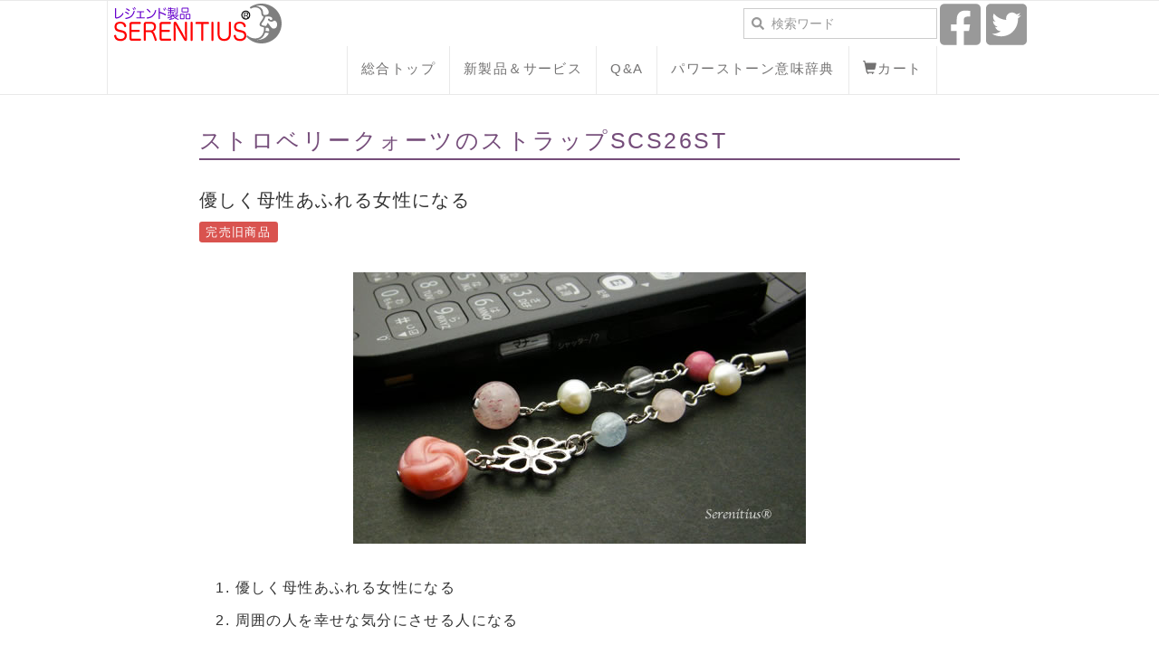

--- FILE ---
content_type: text/html; charset=UTF-8
request_url: https://serenitius.com/legend/index.php?SCS26ST
body_size: 8398
content:
<!DOCTYPE html>
<html lang="ja">
  <head>
      <meta charset="UTF-8">
      <meta http-equiv="X-UA-Compatible" content="IE=edge">
      <meta name="viewport" content="width=device-width, initial-scale=1">
      <title>ストロベリークォーツのストラップ・母性のエネルギーアップ</title>
      <meta name="keywords" content="母性, 愛情" />
      <meta name="description" content="ストロベリークォーツ、ローズクォーツ、淡水パールなどを使ったストラップの紹介。このシリーズに入っている「ストロベリークオーツ」はとても産出量が少なくて、どうしても高価なストーンになります。女性ならではの「穏やかな優しさ」「包容力のある母性」を強化してくれるストーンたちが集まっています。ストーンたちの優しくも力強いエネルギーを受け取りながら、自分の周囲の人にもその優しい雰囲気、穏やかな母性をお裾分けできるような人に変わっていってください。" />
      <link rel="alternate" type="application/rss+xml" title="RSS" href="https://serenitius.com/legend/index.php?cmd=rss" />
      <link rel="stylesheet" href="//maxcdn.bootstrapcdn.com/font-awesome/4.3.0/css/font-awesome.min.css">
            <link rel="stylesheet" href="skin/bootstrap/css/bootstrap.min.css" /><link rel="stylesheet" href="skin/hokukenstyle/print.css" media="print">
<link rel="stylesheet" media="screen" href="skin/hokukenstyle/haik_cool/main.css?1686634842">
      <script type="text/javascript" src="js/jquery.js"></script><script type="text/javascript" src="skin/bootstrap/js/bootstrap.min.js"></script><script type="text/javascript" src="js/jquery.cookie.js"></script>      
<!--Twitterのカード設定-->
<meta name="twitter:card" content="summary_large_image" />
<!--Twitterのカード設定終わり->

<!--アクセス解析-->
<script type="text/javascript" src="https://serenitius.com/acc/acctag.js"></script>
<!--アクセス解析終わり-->

<!-- Google tag (gtag.js) -->
<script async src="https://www.googletagmanager.com/gtag/js?id=G-B2F8P4CRZF"></script>
<script>
  window.dataLayer = window.dataLayer || [];
  function gtag(){dataLayer.push(arguments);}
  gtag('js', new Date());

  gtag('config', 'G-B2F8P4CRZF');
</script>


<!--行間フォントサイズの調整-->
<style type="text/css">
<!--
p {
line-height: 1.9;
font-size: 120%;

}
li{
line-height: 1.9;
font-size: 108%;
}

-->
</style>
<!--行間フォントサイズの調整終わり-->

<!--ロゴマークサイズ指定-->
<style>
.navbar-brand img{
width: 100%;
height: 50px; 
padding: 3px;
}
</style>

            <script>
if (typeof QHM === "undefined") QHM = {};
QHM = {"window_open":true,"exclude_host_name_regex":"easy-myshop.jp","default_target":"_blank"};
</script><style>

/*


	Base custom styling


*/

body{
      background-color: ;
  }
.navbar-default{
      background-color: ;
  }
.haik-footer{
      background-color: ;
  }

body, h1, h2, h3, h4, h5, h6 {
	font-family: "ヒラギノ丸ゴ ProN","Hiragino Maru Gothic ProN","HG丸ｺﾞｼｯｸM-PRO","Verdana","Osaka",sans-serif;
}

/*


	Navigation custom styling


*/
	.navbar-brand img{
		height: 50px;
    padding: 3px;
	}

	.navbar-brand {
		padding: 0;
	}

.navbar-toggle {
	border-radius: 0;
}


</style>
<meta name="GENERATOR" content="Quick Homepage Maker; version=7.6.1; haik=true" />
<link rel="canonical" href="https://serenitius.com/legend/index.php?SCS26W"><script>
if (typeof QHM === "undefined") QHM = {};
QHM.keepRatio = function(){
	function keepRatio(el) {
		var $img = $(this);
		if ( ! $img.is("[width]") || $img.hasClass("qhm-plugin-show-size-given")) return;

		$img.css({
			width:  $img.attr("width"),
			height: "auto"
		});
	}
	$(".qhm-plugin-show-keep-ratio").each(keepRatio);
}
$(document).on("ready", QHM.keepRatio);
</script><script defer src="https://use.fontawesome.com/releases/v5.15.4/js/all.js"></script>
<script defer src="https://use.fontawesome.com/releases/v5.15.4/js/v4-shims.js"></script>
<script src="js/qhm.min.js"></script>
<style>
.share_buttons {
  display: table;
}
.share_buttons.center {
  margin: 0 auto;
  text-align: center;
}
.share_buttons.right {
  float: right;
  margin-right: 10px;
}
.share_buttons.share_buttons_nav ul.nav {
  margin: 0px;
}
.share_buttons.share_buttons_nav ul.nav > li > a {
  padding: 0 3px;
}
.share_buttons ul.nav > li {
  margin: 0px;
}
.share_buttons ul.nav > li > a {
  display: block;
  margin: 0;
  font-size: inherit;
  color: #999;
  padding: 0 3px;
}
.share_buttons ul.nav > li > a:hover {
  background-color: transparent;
}
.share_buttons ul.nav > li > a i.orgm-icon-facebook-2:before {
  background-color: white;
  border-radius: 7px;
  max-height: 24px;
}
.share_buttons ul.nav > li > a i.orgm-icon-twitter-2:before {
  background-color: white;
  border-radius: 7px;
  max-height: 24px;
}
.share_buttons ul.nav > li > a.facebook:hover > i {
  color: #3b5998;
}
.share_buttons ul.nav > li > a.twitter:hover > i {
  color: #3fbdf6;
}
</style>
<style>
[data-plugin=search2] > .input-group,
[data-plugin=search2] > .form-group {
  position: relative;
}
[data-plugin=search2] > .form-group > .svg-inline--fa {
  position: absolute;
  top: 10px;
  left: 9px;
  color: #999;
}
[data-plugin=search2] > .input-group > .svg-inline--fa {
    position: absolute;
    top: 13px;
    left: 9px;
    color: #999;
    z-index: 10;
}
[data-plugin=search2] input[type="text"] {
  padding-left: 30px;
}
[data-plugin=search2] input[type="text"]:-ms-input-placeholder {
  line-height: 24px;
}
</style><style>
.qhm-bs-nav .list2 {
  position: absolute;
  width: 1px;
  height: 1px;
  margin: -1px;
  padding: 0;
  overflow: hidden;
  clip: rect(0,0,0,0);
  border: 0;
}
</style>
<script type="text/javascript">
$(function(){
  $(".list-group > .list-group-item").find(".list-group-item").removeClass("list-group-item");
  $("#menubar .list-group .list-group-item a").each(function(){
    var url = $(this).attr("href");
    if (url == "https://serenitius.com/legend/index.php\?SCS26ST") {
      $(this).parent().addClass("active");
    }
  });
});
</script>
<style data-qhm-plugin="scrollup">
.qhm-plugin-scrollup {
  color: darkgray;
  bottom: 10px;
  right: 10px;
  cursor: pointer;
}
.qhm-plugin-scrollup.affix:hover {
  color: darkgray;
  opacity: .9;
}
</style><meta property="fb:app_id" content="1427212877528638" />
<meta property="og:locale" content="ja_JP" />
<meta property="og:type" content="website" />
<meta property="og:title" content="ストロベリークォーツのストラップ・母性のエネルギーアップ" />
<meta property="og:url" content="https://serenitius.com/legend/index.php?SCS26ST" />
<meta property="og:site_name" content="セレニティアスのパワーストーンレジェンド商品" />
<meta property="og:description" content="ストロベリークォーツ、ローズクォーツ、淡水パールなどを使ったストラップの紹介。このシリーズに入っている「ストロベリークオーツ」はとても産出量が少なくて、どうしても高価なストーンになります。女性ならではの「穏やかな優しさ」「包容力のある母性」を強化してくれるストーンたちが集まっています。ストーンたちの優しくも力強いエネルギーを受け取りながら、自分の周囲の人にもその優しい雰囲気、穏やかな母性をお裾分けできるような人に変わっていってください。" />
<meta property="og:image" content="https://serenitius.com/legend/swfu/d/strawberry-quartz2-1.jpg" />
  </head>
  <body class="haik-palette-purple">
            <div class="haik-headcopy">
        <div class="container">
                  </div>
      </div>
      <!-- ◆ Navbar ◆ ======================================================= -->
      <nav id="navigator" class="navbar-default haik-nav" role="navigation" >
        <div class="container">
          <div class="navbar-header">
            <button type="button" class="navbar-toggle" data-toggle="collapse" data-target="#bs-example-navbar-collapse-1">
                <span class="sr-only">Toggle navigation</span>
                <span class="icon-bar-menu">MENU</span>
            </button>
            <a class="navbar-brand" href="https://serenitius.com/legend">
                              <img src="cache/custom_skin.haik_cool.logo_img.1615924838.png">
                          </a>
          </div>
          <div class="collapse navbar-collapse" id="bs-example-navbar-collapse-1">
            
<!-- SITENAVIGATOR CONTENTS START -->
<div style="font-size:24px">
<div class="share_buttons right"><ul class="nav nav-pills"><li><a href="http://www.facebook.com/share.php?u=https%3A%2F%2Fserenitius.com%2Flegend%2Findex.php%3FSCS26ST" class="facebook" onclick="window.open(this.href, 'FBwindow', 'width=650, height=450, menubar=no, toolbar=no, scrollbars=yes'); return false;" title="Facebook でシェア"><i class="fa fa-2x fa-facebook-square"></i><span class="sr-only">Facebook でシェア</span></a></li><li><a href="http://twitter.com/share?url=https%3A%2F%2Fserenitius.com%2Flegend%2Findex.php%3FSCS26ST&text=SCS26ST" class="twitter" onclick="window.open(this.href, 'tweetwindow', 'width=550, height=450,personalbar=0,toolbar=0,scrollbars=1,resizable=1'); return false;" title="Twitter でシェア"><i class="fa fa-2x fa-twitter-square"></i><span class="sr-only">Twitter でシェア</span></a></li></ul></div>
</div>

<form class="qhm-bs-nav navbar-form navbar-right" action="https://serenitius.com/legend/index.php" method="get" class="qhm-search2 form-inline" data-plugin="search2">
  <input type="hidden" name="cmd" value="search2" />
  <input type="hidden" name="type" value="AND" />
  <div class="form-group">
    <i class="fas fa-search"></i>
    <input type="text"  name="word" value="" class="form-control" placeholder="検索ワード" />
  </div>
</form>


<ul class="qhm-bs-nav nav navbar-nav navbar-right" ><li><a href="https://serenitius.com/">総合トップ</a></li>
<li><a href="https://serenitius.com/products/">新製品＆サービス</a></li>
<li><a href="https://serenitius.com/products/index.php?質問と答え">Q&amp;A</a></li>
<li><a href="https://serenitius.com/imi/">パワーストーン意味辞典</a></li>
<li><a href="https://sere.easy-myshop.jp/c-cart"><i class="glyphicon glyphicon-shopping-cart" aria-hidden="true"></i>カート</a></li></ul>


<!-- SITENAVIGATOR CONTENTS END -->
          </div>
        </div>
      </nav>
      <!-- ◆ Header ◆ ========================================================= -->
      <header class="haik-eyecatch-top" role="banner">
              </header>
      <!-- ◆ Content ◆ ========================================================= -->
      <div class="container haik-xs-nopadding">
        <main class="haik-container haik-nomenu-container" role="main">
          
<!-- BODYCONTENTS START -->



<div class="row"><div class="col-sm-10 col-sm-offset-1 " style=""><h2 id="content_2_0">ストロベリークォーツのストラップSCS26ST  <a class="anchor" id="x106e5e7" name="x106e5e7"></a></h2>
<p><span style="font-size:1.2em;"  class="qhm-deco">優しく母性あふれる女性になる</span><br />
<span class="label label-danger">完売旧商品</span></p>
<div class="qhm-align-center" style="text-align:center"><p><img src="swfu/d/strawberry-quartz2-1.jpg" alt="ストロベリークォーツのストラップ" title="ストロベリークォーツのストラップ" width="500" height="300"   style="height: auto;"  class=" qhm-plugin-show-keep-ratio qhm-plugin-show-size-given"></p></div>
<ol class="list1" ><li>優しく母性あふれる女性になる</li>
<li>周囲の人を幸せな気分にさせる人になる</li></ol>
<p>今の日本の現状を知れば知るほど、ギスギスしたり、自分の事で手一杯で他人への思いやりに欠けてしまう事ってありますよね。</p>
<p>でも、心の奥深い所では「いつも、誰にでも優しい人でありたい」という願望もあるかと思います。</p>
<p>このシリーズは、ストレスや日常生活での気疲れで一杯一杯になり、他人に対して優しい言動をとれなくなってしまっている人にお勧めです。</p>
<p>女性ならではの「穏やかな優しさ」「包容力のある母性」を強化してくれるストーンたちが集まっています。ストーンたちの優しくも力強いエネルギーを受け取りながら、自分の周囲の人にもその優しい雰囲気、穏やかな母性をお裾分けできるような人に変わっていってください。</p>
<p>「あなたがそばにいるだけで何か穏やかで、幸せな気分になれる」と言ってもらえたら本当にうれしいんじゃないかな。</p>
<p>これって、女性である自分に対して「嬉しい褒め言葉」ですよね。</p>

<h3 id="content_2_1">パワーストーンの働き方解説  <a class="anchor" id="x8511762" name="x8511762"></a></h3>
<p>このシリーズに入っている「ストロベリークオーツ」はとても産出量が少なくて、どうしても高価なストーンになります。</p>
<p>今回は「モザンビーク産」を使用しています。</p>
<p>このモザンビーク産のストロベリークオーツはとても友好的で、主人になる人間に合わせたエネルギーの出し方をしてくれる有り難い子です。</p>
<p>ただパワーが強いだけでなく、こんな加減をしてくれるなんて、とても貴重だと思います。女性らしい魅力を高め、優しさ、美しさなどを強化して「女性としての魅力アップ」にとても役立ってくれるでしょう。</p>
<p>余談ですが、このシリーズで使われいる淡水パールは「アメリカ・ツーソンのミネラルショー」で買いつけた物です。</p>
<p>淡水パールもちゃんとエネルギーを持っていて、私が選んだ子は「穏やかで、温かいエネルギー」を放っています。</p>
<p>他にも「自分の心の中にある愛情」を正しく相手に伝える事ができるようにサポートするストーン「相手が望んでいる言葉」をかけてあげられるようなストーンも参加していますよ。これでコミュニケーション能力もバッチリフォローできますよね。</p>
<p>これらのストーンのエネルギーが合わさる事によって、女性らしい母性あふれる優しい人間になれるようにサポートできるように製作されています。</p>
<div class="qhm-plugin-panel panel panel-default">
<div class="panel-heading">デザインのワンポイント
</div>
<div class="panel-body qhm-bs-block"><p>このストラップは、淡いローズカラーのキャンデービーズを使用して、見た目もかなり女性っぽく仕上げています。</p>
</div>
</div>

<p><i class="glyphicon glyphicon-chevron-right" aria-hidden="true"></i> <a href="https://serenitius.com/legend/index.php?SCS26W" title="SCS26W">同じ働きのパワーストーンスブレスレットSCS26W</a><br />
<i class="glyphicon glyphicon-chevron-right" aria-hidden="true"></i> <a href="https://serenitius.com/legend/index.php?SCS26BC" title="SCS26BC">同じ働きのパワーストーンバッグチャームSCS26BC</a></p>
<div class="qhm-align-center" style="text-align:center"><p><img src="swfu/d/strawberry-quartz2-2.jpg" alt="ストロベリークォーツのストラップ" title="ストロベリークォーツのストラップ" width="500" height="300"   style="height: auto;"  class=" qhm-plugin-show-keep-ratio qhm-plugin-show-size-given"></p></div>

<h3 id="content_2_2">パワーストーンのスペック  <a class="anchor" id="gf27115d" name="gf27115d"></a></h3>
<table class="table table-striped" cellspacing="1" border="0"><tbody><tr><td class="style_td">クリスタル</td><td class="style_td">6mm1個</td></tr><tr><td class="style_td">ローズクオーツ</td><td class="style_td">6mm　1個</td></tr><tr><td class="style_td">アクアマリン</td><td class="style_td">6mm　1個</td></tr><tr><td class="style_td">淡水パール（ポテト白）</td><td class="style_td">6mm　2個</td></tr><tr><td class="style_td">ロードナイト</td><td class="style_td">6mm　1個</td></tr><tr><td class="style_td">ストロベリークオーツ</td><td class="style_td">8mm　1個</td></tr><tr><td class="style_td" colspan="2">デザイン素材</td></tr><tr><td class="style_td">キャンディービーズ（飾りパーツ）</td><td class="style_td">10mm　1個</td></tr></tbody></table>
<p>留め金具部を除く全長：約7.5cm<br />
SCSストラップ26STストロベリークォーツ</p>
<p>参考価格 4,540円 （税込）<span class="label label-danger">完売旧商品</span></p>
<p><a class="btn btn-success" href="https://serenitius.com/legend/index.php?%E3%83%AA%E3%82%AF%E3%82%A8%E3%82%B9%E3%83%88%E3%83%95%E3%82%A9%E3%83%BC%E3%83%A0">リクエストフォームへ</a></p>
<p><span class="tag">Tag: <a href="https://serenitius.com/legend/index.php?cmd=taglist&amp;tag=%E6%AF%8D%E6%80%A7">母性</a> <a href="https://serenitius.com/legend/index.php?cmd=taglist&amp;tag=%E6%84%9B%E6%83%85">愛情</a> </span></p>
<div class="orgm-accordion panel-group" id="accordion1">
    <div class="panel panel panel-info">
        <div class="panel-heading">
            <h4 class="panel-title no-toc">
                <a class="accordion-toggle" data-toggle="collapse" data-parent="#accordion1" href="#acc1_collapse1"><i class="fa fa-chevron-circle-right" aria-hidden="true"></i> SCSシリーズ移動メニュー
</a>
            </h4>
        </div>
                <div id="acc1_collapse1" class="panel-collapse collapse">
            <div class="panel-body qhm-bs-block"><ul class="list1" ><li><a href="https://serenitius.com/legend/index.php?SCS%E3%83%88%E3%83%83%E3%83%97" title="SCSトップ">SCSシリーズトップへ</a></li>
<li><a href="https://serenitius.com/legend/index.php?SCS%E3%83%88%E3%83%83%E3%83%97#j2e4e14d" title="SCSトップ">SCSシリーズ[1]</a></li>
<li><a href="https://serenitius.com/legend/index.php?SCS2" title="SCS2">SCSシリーズ[2]</a></li>
<li><a href="https://serenitius.com/legend/index.php?SCS3" title="SCS3">SCSシリーズ[3]</a></li>
<li><a href="https://serenitius.com/legend/index.php?SCS4" title="SCS4">SCSシリーズ[4]</a></li></ul>
</div>
        </div>
    </div>
</div>

<p><i class="glyphicon glyphicon-chevron-left" aria-hidden="true"></i><a href="#" onclick="javascript:history.back();return false;"> 前のページ</a></p>
</div></div>

<!-- BODYCONTENTS END -->
        </main>
        <!-- summary start -->







<!-- summary end -->      </div>
            <!-- ◆ Footer ◆ ========================================================== -->
      <footer class="haik-footer" role="contentinfo">
        <div class="container">
          
<!-- SITENAVIGATOR2 CONTENTS START -->
<div class="row"><div class="col-sm-3 " style=""><p>■総合案内</p>
<div id="plugin_br_1" class="spacer" style="margin-top:-30px"></div>
<hr class="full_hr" />
<div id="plugin_br_2" class="spacer" style="margin-top:-10px"></div>
<ul class="list1" ><li><a href="https://serenitius.com/">総合トップページ</a></li>
<li><a href="https://serenitius.com/imi/">パワーストーン意味辞典</a></li>
<li><a href="https://serenitius.com/products/">新製品＆サービス</a></li>
<li><a href="https://serenitius.com/products/index.php?フルオーダーPJの紹介">フルオーダー製品</a></li>
<li><a href="https://serenitius.com/index.php?chapter-1">作品コンセプト</a></li>
<li><a href="https://serenitius.com/index.php?セレニティアスの作品ポリシー">作品ポリシー</a></li>
<li><a href="https://serenitius.com/conf/">ショップが書けなかったパワーストーン選び</a></li>
<li><a href="https://serenitius.com/index.php?QBlog">お知らせ一覧</a></li>
<li><a href="https://serenitius.com/index.php?QBlog-20210327-1">ストーン名→製品の検索</a></li>
<li><a href="https://serenitius.com/legend/">レジェンド製品</a>
<ul class="list2" ><li><a href="https://serenitius.com/legend/index.php?リクエストフォーム">リクエストフォーム</a></li></ul></li>
<li><a href="https://serenitius.com/index.php?メールマガジン">メールマガジン登録/解除</a></li></ul>
</div><div class="col-sm-3 " style=""><p>■サポート情報</p>
<div id="plugin_br_3" class="spacer" style="margin-top:-30px"></div>
<hr class="full_hr" />
<div id="plugin_br_4" class="spacer" style="margin-top:-10px"></div>
<p>（新製品＆サービス内）</p>
<div id="plugin_br_5" class="spacer" style="margin-top:-30px"></div>
<ul class="list1" ><li><a href="https://serenitius.com/products/index.php?ご購入ガイド">ご購入ガイド</a></li>
<li><a href="https://serenitius.com/products/index.php?製品の修理">製品の修理について</a>
<ul class="list2" ><li><a href="https://serenitius.com/products/index.php?セレニティアス製品の修理">修理の詳細</a></li></ul></li>
<li><a href="https://serenitius.com/products/index.php?質問と答え">Ｑ＆Ａ 質問と答え</a></li>
<li><a href="https://serenitius.com/products/index.php?サイズの測り方">サイズの測り方</a></li>
<li><a href="https://serenitius.com/products/index.php?書類のリクエスト">書類のリクエスト</a></li>
<li><a href="https://serenitius.com/products/index.php?お問い合わせ">総合お問い合わせ</a></li></ul>
</div><div class="col-sm-3 " style=""><p>■外部リンク</p>
<div id="plugin_br_6" class="spacer" style="margin-top:-30px"></div>
<hr class="full_hr" />
<div id="plugin_br_7" class="spacer" style="margin-top:-10px"></div>
<ul class="list1" ><li><a href="https://www.facebook.com/serenitius/">セレニティアスfacebook</a></li>
<li><a href="https://twitter.com/serenitius">彌永由利江Twitter</a></li>
<li><a href="https://sedona-stone.com/wand/">パワーストーン・アシスト</a></li>
<li><a href="https://tucson09.sedona-stone.com">パワーストーンの旅<br class="spacer" />ツーソンからセドナへ</a></li>
<li><a href="https://serenitius.com/wp/">明日のパワーストーン2</a></li>
<li><a href="http://powerstone.jugem.jp">パワーストーン石置き人ブログ</a></li></ul>
<p>■運営者情報</p>
<div id="plugin_br_8" class="spacer" style="margin-top:-30px"></div>
<hr class="full_hr" />
<div id="plugin_br_9" class="spacer" style="margin-top:-10px"></div>
<ul class="list1" ><li><a href="https://serenitius.com/index.php?law">特定商取引法の表記</a></li>
<li><a href="https://serenitius.com/index.php?個人情報">個人情報のお取り扱い</a></li>
<li><a href="https://serenitius.com/index.php?制作者プロフィール">制作者プロフィール</a></li>
<li><a href="https://serenitius.com/index.php?スタッフ紹介">スタッフ紹介</a></li></ul>
</div><div class="col-sm-3 " style=""><p><a class="btn btn-info btn-block btn-round" href="https://sere.easy-myshop.jp/c-cart"><i class="glyphicon glyphicon-shopping-cart" aria-hidden="true"></i>カートを見る</a></p>
<p><a class="btn btn-info btn-block btn-round" href="https://twitter.com/serenitius"><i class="fa fa-twitter" aria-hidden="true"></i> Follow Me</a></p>
<div class="qhm-align-center" style="text-align:center"><p><img src="swfu/d/QR_696777.png" alt="QRコード" title="QRコード" width="186" height="186"   style="height: auto;"  class=" qhm-plugin-show-keep-ratio qhm-plugin-show-size-given"></p></div>
<div id="plugin_br_10" class="spacer" style="margin-top:-25px"></div>
<div class="qhm-align-center" style="text-align:center"><p><small>総合トップページへのリンク</small></p></div>
<div style="font-size:24px">
<div class="share_buttons right"><ul class="nav nav-pills"><li><a href="http://www.facebook.com/share.php?u=https%3A%2F%2Fserenitius.com%2Flegend%2Findex.php%3FSCS26ST" class="facebook" onclick="window.open(this.href, 'FBwindow', 'width=650, height=450, menubar=no, toolbar=no, scrollbars=yes'); return false;" title="Facebook でシェア"><i class="fa fa-2x fa-facebook-square"></i><span class="sr-only">Facebook でシェア</span></a></li><li><a href="http://twitter.com/share?url=https%3A%2F%2Fserenitius.com%2Flegend%2Findex.php%3FSCS26ST&text=SCS26ST" class="twitter" onclick="window.open(this.href, 'tweetwindow', 'width=550, height=450,personalbar=0,toolbar=0,scrollbars=1,resizable=1'); return false;" title="Twitter でシェア"><i class="fa fa-2x fa-twitter-square"></i><span class="sr-only">Twitter でシェア</span></a></li></ul></div>
</div>
</div></div>



<!-- SITENAVIGATOR2 CONTENTS END -->
        </div>
      </footer>
            <!-- ◆ Licence ◆ ========================================================== -->
      <div class="haik-licence" role="contentinfo">
        <div class="container">
        <div class="row">
          <div class="col-sm-6 text-left haik-copyright">
            <p> Copyright © 2025 <a href="">SERENITIUS</a> All Rights Reserved.<br />
             SERENITIUS、セレニティアスは登録商標です。このサイトの内容を許可なく転載または改変して使用することはできません。</p>
          </div>
                  </div>
        </div>
      </div>
      <!-- ■　アクセスタグ■ ============================================== -->
            
<script>
$(function(){



  $(".qhm-bs-nav ul.list2").each(function(){
    var $ul = $(this);
    var $li = $ul.parent();

    $ul.removeClass("list2").addClass("dropdown-menu");

    if ($li.children("a").length) {
      $li.children("a").addClass("dropdown-toggle").attr("data-toggle", "dropdown").append("<b class=\"caret\"></b>");
    }
    else {
      $("body").append($ul);
      var $child = $li.contents();

      $li.prepend("<a href=\"#\"></a>").children("a").append($child).addClass("dropdown-toggle").attr("data-toggle", "dropdown").append("<b class=\"caret\"></b>");
      $li.append($ul);
    }
  });

});
</script>
<script>$(function () {var mydomain='serenitius.com'; // 自分の環境に合わせる$("a").each(function() {var href=$(this).attr("href");if (href !== undefined){if (href.indexOf(mydomain) == -1) {//mydomainがurlに含まれない場合$(this).attr("rel","noopener");}}});});</script><script data-qhm-plugin="scrollup">
$(function() {
    $("body").append('<a class="qhm-plugin-scrollup"></a>').find(".qhm-plugin-scrollup")
    .html('<i class="fa fa-arrow-circle-o-up fa-4x"></i>')
    .attr({
      'data-target': "body",
      'title': "トップ"
    })
    .affix({
      offset: {
        top: 50
      }
    });

    $(".qhm-plugin-scrollup").on("click", function(e){
      QHM.scroll($(this).data("target"));
      e.preventDefault();
      return false;
    });
});
</script><script>
$("#body, [role=main]").fitVids({ignore:""});
</script>  </body>
</html>
